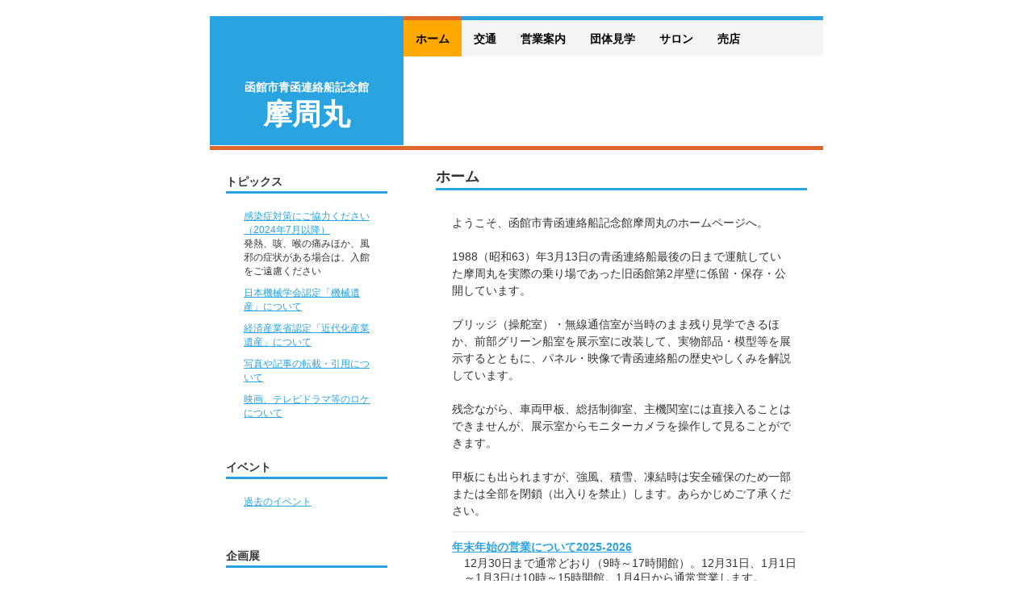

--- FILE ---
content_type: text/html; charset=utf-8
request_url: https://mashumaru.com/
body_size: 4030
content:
<!DOCTYPE html PUBLIC "-//W3C//DTD XHTML 1.1//EN" "http://www.w3.org/TR/xhtml11/DTD/xhtml11.dtd">
<html xmlns="http://www.w3.org/1999/xhtml" xml:lang="ja">

<head>
  <meta http-equiv="Content-Type" content="text/html; charset=utf-8" />
  <title>ホーム - 函館市青函連絡船記念館摩周丸</title>
  <meta name="Description" content="1988年3月13日の青函連絡船最後の日まで運航していた摩周丸を産業遺産として保存・公開しています。操舵室（船橋）・無線通信室が当時のまま残り見学できるほか、青函連絡船の歴史やしくみ等が、パネル・模型・映像で学べます。" />
  <meta name="Keywords" content="青函連絡船, 摩周丸, 函館" />
  <meta name="Author" content="語りつぐ青函連絡船の会" />
  <meta http-equiv="Content-Style-Type" content="text/css" />

  <script type="text/javascript" src="core/common.js"></script>
  <script type="text/javascript" src="core/plugins.js"></script>
  <script type="text/javascript" src="core/prototype.lite.js"></script>
  <script type="text/javascript" src="core/moo.fx.js"></script>
  <script type="text/javascript" src="core/litebox-1.0.js"></script>
  <script type="text/javascript">
    <!--
    var cfBorderColor     = "#999999";
    var cfLangNoWord      = "記入されていない欄があります";
    var cfLangMail        = "メールアドレスを記入してください";
    var cfWrongValue      = "正しい値を入れてください";
    var cfToSmallValue    = "値が小さすぎます";
    var cfTxtToShort      = "文字数が少なすぎます";
    var lbImage           = "画像";
    var lbOf              = "/";
    AddOnload( initLightbox );
    //-->
  </script>

  <style type="text/css">@import "templates/ahoy.css";</style></head>
<body>
<div class="skiplink"><a href="#content" accesskey="2">ナビゲーションを飛ばす</a></div>
<div id="head2">
  <div id="logo">
    <h2><a href="?" tabindex="1">函館市青函連絡船記念館</a></h2>
    <h1><a href="?" tabindex="1">摩周丸</a></h1>
  </div>
  <div id="head3">
    <ul id="menu2"><li class="l1"><a href="?%e3%83%9b%e3%83%bc%e3%83%a0,1" class="selected">ホーム</a></li><li class="l2"><a href="?%e4%ba%a4%e9%80%9a,17" >交通</a></li><li class="l3"><a href="?%e5%96%b6%e6%a5%ad%e6%a1%88%e5%86%85,3" >営業案内</a></li><li class="l4"><a href="?%e5%9b%a3%e4%bd%93%e8%a6%8b%e5%ad%a6,8" >団体見学</a></li><li class="l5"><a href="?%e3%82%b5%e3%83%ad%e3%83%b3,27" >サロン</a></li><li class="lL"><a href="?%e5%a3%b2%e5%ba%97,2" >売店</a></li></ul>
  </div>
</div>
<div id="body">
  <div id="content">
    <div id="navipath"></div><div id="page">
  
  <h3 class="type">ホーム</h3>
  
  
  
  <div class="content" id="pageDescription">ようこそ、函館市青函連絡船記念館摩周丸のホームページへ。<br />
</br>
1988（昭和63）年3月13日の青函連絡船最後の日まで運航していた摩周丸を実際の乗り場であった旧函館第2岸壁に係留・保存・公開しています。<br />
<br />
ブリッジ（操舵室）・無線通信室が当時のまま残り見学できるほか、前部グリーン船室を展示室に改装して、実物部品・模型等を展示するとともに、パネル・映像で青函連絡船の歴史やしくみを解説しています。<br />
<br />
残念ながら、車両甲板、総括制御室、主機関室には直接入ることはできませんが、展示室からモニターカメラを操作して見ることができます。<br />
<br />
甲板にも出られますが、強風、積雪、凍結時は安全確保のため一部または全部を閉鎖（出入りを禁止）します。あらかじめご了承ください。</div>
  
  
  
  <ul class="subpagesList" id="subList1"><li class="l1"><h4><a href="?%e5%b9%b4%e6%9c%ab%e5%b9%b4%e5%a7%8b%e3%81%ae%e5%96%b6%e6%a5%ad%e3%81%ab%e3%81%a4%e3%81%84%e3%81%a62025-2026,395">年末年始の営業について2025-2026</a></h4><h5>12月30日まで通常どおり（9時～17時開館）。12月31日、1月1日～1月3日は10時～15時開館。1月4日から通常営業します。</h5></li><li class="lL"><h4><a href="?%e9%81%8e%e5%8e%bb%e3%81%ae%e3%81%8a%e7%9f%a5%e3%82%89%e3%81%9b,4">過去のお知らせ</a></h4></li></ul>
  <div class="clear">&nbsp;</div>
</div><div id="options">
      <div class="print"><a href="javascript:window.print();">印刷</a></div>
      <div class="back"><a href="javascript:history.back();">&laquo; 戻る</a></div>
    </div>
    <div class="clear">&nbsp;</div>
    <div id="column">
      <div id="menu3"><div class="type">施設・展示物</div><ul><li class="l1"><a href="?%e6%96%bd%e8%a8%ad%ef%bc%88%e8%88%b9%e8%88%b6%ef%bc%89%e6%a6%82%e8%a6%81,135" >施設（船舶）概要</a></li><li class="l2"><a href="?%e5%b2%b8%e5%a3%81,49" >岸壁</a></li><li class="l3"><a href="?2%e9%9a%8e%e4%b9%97%e8%88%b9%e5%8f%a3,58" >2階乗船口</a></li><li class="l4"><a href="?2%e9%9a%8e%e5%87%ba%e5%85%a5%e5%8f%a3%e5%ba%83%e9%96%93,48" >2階出入口広間</a></li><li class="l5"><a href="?3%e9%9a%8e%ef%bc%88%e5%85%83%e3%82%b0%e3%83%aa%e3%83%bc%e3%83%b3%e8%88%b9%e5%ae%a4%ef%bc%89,47" >3階（元グリーン船室）</a></li><li class="l6"><a href="?3%e9%9a%8e%e5%b1%8b%e5%a4%96%ef%bc%88%e9%81%8a%e6%ad%a9%e7%94%b2%e6%9d%bf%ef%bc%89,66" >3階屋外（遊歩甲板）</a></li><li class="l7"><a href="?4%e9%9a%8e%ef%bc%88%e8%88%b9%e6%a9%8b%e3%83%bb%e6%97%a7%e4%b8%ad%e9%83%a8%e6%b6%88%e9%9f%b3%e5%99%a8%e5%ae%a4%ef%bc%89,46" >4階（船橋・旧中部消音器室）</a></li><li class="l8"><a href="?4%e9%9a%8e%e5%b1%8b%e5%a4%96%ef%bc%88%e8%88%aa%e6%b5%b7%e7%94%b2%e6%9d%bf%ef%bc%89,65" >4階屋外（航海甲板）</a></li><li class="lL"><a href="?%e5%b1%8b%e4%b8%8a%ef%bc%88%e3%82%b3%e3%83%b3%e3%83%91%e3%82%b9%e7%94%b2%e6%9d%bf%ef%bc%89,50" >屋上（コンパス甲板）</a></li></ul></div>
    </div>
    <div id="column2">
      <div id="menu3"><div class="type">学習・体験</div><ul><li class="l1"><a href="?%e8%88%b9%e5%86%85%e3%82%ac%e3%82%a4%e3%83%89%e3%83%84%e3%82%a2%e3%83%bc,44" >船内ガイドツアー</a></li><li class="l2"><a href="?%e9%9d%92%e5%87%bd%e9%80%a3%e7%b5%a1%e8%88%b9%e3%81%ab%e3%81%a4%e3%81%84%e3%81%a6,12" >青函連絡船について</a></li><li class="l3"><a href="?%e6%91%a9%e5%91%a8%e4%b8%b8%e3%82%82%e3%81%ae%e3%81%8c%e3%81%9f%e3%82%8a,11" >摩周丸ものがたり</a></li><li class="l4"><a href="?%e9%9d%92%e5%87%bd%e9%80%a3%e7%b5%a1%e8%88%b9%e3%81%ae%e6%ad%b4%e5%8f%b2,24" >青函連絡船の歴史</a></li><li class="lL"><a href="?%e3%82%88%e3%81%8f%e3%81%82%e3%82%8b%e8%b3%aa%e5%95%8f,36" >よくある質問</a></li></ul></div>
    </div>
  </div>
  <div id="sidebar">
    <div id="menu4"><div class="type">トピックス</div><ul><li class="l1"><a href="?%e6%84%9f%e6%9f%93%e7%97%87%e5%af%be%e7%ad%96%e3%81%ab%e3%81%94%e5%8d%94%e5%8a%9b%e3%81%8f%e3%81%a0%e3%81%95%e3%81%84%ef%bc%882024%e5%b9%b47%e6%9c%88%e4%bb%a5%e9%99%8d%ef%bc%89,371" >感染症対策にご協力ください（2024年7月以降）</a><p>発熱、咳、喉の痛みほか、風邪の症状がある場合は、入館をご遠慮ください</p></li><li class="l2"><a href="?%e6%97%a5%e6%9c%ac%e6%a9%9f%e6%a2%b0%e5%ad%a6%e4%bc%9a%e8%aa%8d%e5%ae%9a%e3%80%8c%e6%a9%9f%e6%a2%b0%e9%81%ba%e7%94%a3%e3%80%8d%e3%81%ab%e3%81%a4%e3%81%84%e3%81%a6,169" >日本機械学会認定「機械遺産」について</a><p></p></li><li class="l3"><a href="?%e7%b5%8c%e6%b8%88%e7%94%a3%e6%a5%ad%e7%9c%81%e8%aa%8d%e5%ae%9a%e3%80%8c%e8%bf%91%e4%bb%a3%e5%8c%96%e7%94%a3%e6%a5%ad%e9%81%ba%e7%94%a3%e3%80%8d%e3%81%ab%e3%81%a4%e3%81%84%e3%81%a6,83" >経済産業省認定「近代化産業遺産」について</a><p></p></li><li class="l4"><a href="?%e5%86%99%e7%9c%9f%e3%82%84%e8%a8%98%e4%ba%8b%e3%81%ae%e8%bb%a2%e8%bc%89%e3%83%bb%e5%bc%95%e7%94%a8%e3%81%ab%e3%81%a4%e3%81%84%e3%81%a6,158" >写真や記事の転載・引用について</a><p></p></li><li class="lL"><a href="?%e6%98%a0%e7%94%bb%e3%80%81%e3%83%86%e3%83%ac%e3%83%93%e3%83%89%e3%83%a9%e3%83%9e%e7%ad%89%e3%81%ae%e3%83%ad%e3%82%b1%e3%81%ab%e3%81%a4%e3%81%84%e3%81%a6,207" >映画、テレビドラマ等のロケについて</a><p></p></li></ul></div>
    <div id="menu4"><div class="type">イベント</div><ul><li class="lL"><a href="?%e9%81%8e%e5%8e%bb%e3%81%ae%e3%82%a4%e3%83%99%e3%83%b3%e3%83%88,5" >過去のイベント</a><p></p></li></ul></div>
    <div id="menu4"><div class="type">企画展</div><ul><li class="l1"><a href="?%e5%87%bd%e9%a4%a8%e9%a7%852%e9%9a%8e%e3%81%a7%e4%bc%81%e7%94%bb%e5%b1%95%e3%80%8c%e5%8f%b0%e9%a2%a8%e3%81%a8%e3%81%ae%e6%96%97%e3%81%84%e3%83%bb%e6%b4%9e%e7%88%ba%e4%b8%b8%e3%81%af%e3%81%98%e3%82%815%e9%9d%92%e5%87%bd%e9%80%a3%e7%b5%a1%e8%88%b9%e9%81%ad%e9%9b%a3%e8%a8%98%e9%8c%b2%e3%80%8d%e3%82%92%e9%96%8b%e5%82%ac,385" >函館駅2階で企画展「台風との斗い・洞爺丸はじめ5青函連絡船遭難記録」を開催</a><p>2024年9月20日（金）～2025年3月30日（日）【函館駅2階・いるか文庫サイドギャラリー】</p></li><li class="lL"><a href="?%e9%81%8e%e5%8e%bb%e3%81%ae%e4%bc%81%e7%94%bb%e5%b1%95,7" >過去の企画展</a><p></p></li></ul></div>
    <div id="menu4"><div class="type">リンク</div><ul><li class="l1"><a href="?%e3%83%95%e3%82%a7%e3%82%a4%e3%82%b9%e3%83%96%e3%83%83%e3%82%af,60" >フェイスブック</a><p>摩周丸の公式フェイスブックページです。</p></li><li class="lL"><a href="?%e6%97%a5%e6%9c%ac%e3%83%95%e3%83%ad%e3%83%bc%e3%83%86%e3%82%a3%e3%83%b3%e3%82%b0%e3%82%b7%e3%83%83%e3%83%97%e5%8d%94%e4%bc%9a,62" >日本フローティングシップ協会</a><p>国内で浮上係留保存されている船の運営団体の協会です。全国9船（団体）。</p></li></ul></div>
  </div>
  <div class="clear">&nbsp;</div>
</div>
<div id="foot">
  <div id="head1">
    
  </div>
<!-- 
        LICENSE REQUIREMENTS - DONT DELETE/HIDE LINK "powered by Quick.Cms" TO www.OpenSolution.org
      -->
  <div class="copy">Copyright © 2008 <a href=http://www.renrakusen.org/>特定非営利活動法人語りつぐ青函連絡船の会</a>&nbsp;&bull;&nbsp;Powered by <a href="http://opensolution.org/">Quick.Cms</a>&nbsp;<a href="http://opensolution.jp/">日本語版</a>&nbsp;&bull;&nbsp;Designed by <a href="http://www.freecsstemplates.org/">Free CSS Templates</a></div>
</div>
<div class="clear">&nbsp;</div>
</body>
</html>

--- FILE ---
content_type: text/css
request_url: https://mashumaru.com/templates/ahoy.css
body_size: 1232
content:
@charset "UTF-8";

/*
Design by Free CSS Templates
http://www.freecsstemplates.org
Released for free under a Creative Commons Attribution 2.5 License

Title      : Ahoy!
Version    : 1.0
Released   : 20070413
Description: A two-column fixed-width template suitable for small business websites.
*/

/* �ǉ��w��L�q�t�@�C���̓ǂݍ��� */

@import url("pages_default.css");
@import url("plugins.css");

/* Global */

body {
	margin: 20px 0;
	padding: 0;
	background: #FFFFFF;
	font: normal 14px Arial, Helvetica, sans-serif;
	color: #333333;
}

h1, h2, h3, h4, h5, h6, p, form, fieldset, img, table, td, th, ul, ol, dl {
	margin: 0;
	padding: 0;
	border: 0;
}

h1 {
	font-size: 36px;
}

h2 {
	padding-top: 80px;
	font-size: 14px ;
}

a {
	color: #29A3E1;
}

a:hover {
	text-decoration: none;
	color: #E16629;
}

/* Header */

#head2 {
	width: 760px;
	height: 161px;
	margin: 0 auto;
	background: url("ahoy/mashu.jpg") no-repeat 100% 50px;
	border-bottom: 5px solid #E16629;
}

/* Logo */

#logo {
	float: left;
	width: 240px;
	height: 160px;
	background: #29A4E1 url("ahoy/img01.gif") no-repeat;
	text-align: center;
}

#logo a {
	text-decoration: none;
	color: #FFFFFF;
}

/* Menu */

#head3 {
	float: left;
	width: 520px;
	height: 50px;
	background-color: #F4F4F4;
}

#head3 ul {
	height: 5px;
	background: #29A4E1;
	list-style: none;
}

#head3 li {
	display: inline;
}

#menu2 a {
	display: block;
	float: left;
	height: 30px;
	padding: 15px 15px 0 15px;
	border-top: 5px solid #29A4E1;
	background: #F4F4F4;
	text-decoration: none;
	font-weight: bold;
	color: #000000;
}

#head3 a:hover {
	background: #DCDCDC;
	border-top-color: #1A7196;
}

#head3 a.selected {
	background: #FFA800;
	border-top-color: #E16629;
}

/* Page */

#body {
	width: 760px;
	margin: 0 auto;
	background: url("ahoy/img03.gif") repeat-y;
	border-top: 1px solid #FFFFFF;
	border-bottom: 1px solid #FFFFFF;
}

/* Content */

#content {
	float: right;
	width: 500px;
	padding: 0;
	border-bottom: 1px solid #FFFFFF;
}

/* Page */

#page {
	margin-bottom: 10px;
	padding: 10px 20px 20px 20px;
	background: url("ahoy/img06.gif") no-repeat left bottom;
}

#page h3 {
	font-size: 1.29em;
}

.type {
	font-weight: bold;
	background: url("ahoy/img04.gif") no-repeat right center;
	border-bottom: 3px solid #29A3E1;
	padding-bottom: 2px;
	margin-bottom: 20px;
}

.home {
	border-top: 3px solid #29A3E1;
	padding-top: 20px;

}

.date {
	font-size: 0.86em;
	color: #666666;
}

#page .content {
	padding: 10px 20px;
	line-height: 1.5;
}

/* Column */

#column, #column2 {
	float: left;
	width: 230px;
}

#column2 {
	margin-left: 20px;
}

/* Sub Menu */

#menu3 {
	background: url("ahoy/img07.gif") no-repeat left bottom;
	padding: 20px 0;
}

#menu3 ol, #menu3 ul {
	list-style: none;
	font-size: 12px;
}

#menu3 li{
	background: url("ahoy/img04q.gif") no-repeat 0px 5px;
	margin:0 0 6px 20px;
	padding-left: 1em;
}

#menu3 li li{
	background: url("ahoy/img04r.gif") no-repeat 2px 5px;
	margin:3px 0;
	padding-left: 1em;
}

/* Sidebar */

#sidebar {
	float: left;
	width: 200px;
	padding: 10px 20px;
}

#menu4 {
	background: url("ahoy/img05.gif") no-repeat left bottom;
	padding: 20px 0;
}

#menu4 ul {
	list-style: none;
	margin: 10px;
}

#menu4 li {
	background: url("ahoy/img04p.gif") no-repeat 0px 5px;
	margin-bottom: 10px;
	padding-left: 1em;
	font-size: 0.86em;
}

#facebook{
	margin: 20px 0;
}

#facebook a{
	color: #333333;
	text-decoration: none;
}

#facebook a:hover{
	color: #E16629;
}

/* Footer */

#foot {
	clear:both;
	width: 760px;
	margin: 0 auto;
	padding: 20px 0;
	border-top: 5px solid #E16629;
	font-size: 11px;
	text-align: center;
}

#foot .copy {
	color:#666666;
}

#head1 ul {
	margin-bottom: 10px;
	list-style: none;
	text-align: center;
}

#head1 li {
	display: inline;
	padding: 0 10px;
	font-size: 12px;
}


--- FILE ---
content_type: text/css
request_url: https://mashumaru.com/templates/pages_default.css
body_size: 1008
content:
@charset "UTF-8";

/*
Quick.Cms default stylesheet
*/

/* GLOBAL STYLES */

.input, select, textarea {border:1px solid #999;font-size:1em;}
.input {margin-left:2px;}
.submit {font-size:1em;}
.hide {display:none;}

.clear {clear: both;height: 0px;font-size: 0px;line-height: 0px;}
.skiplink {position: absolute;top: -500px;left: 0px;overflow: hidden;}
.left {text-align: left;}
.center {text-align: center;}
.right {text-align: right;}

/* PAGES STYLES */

#navipath {
	margin: 10px 0 10px 10px;
	font-size: 0.86em;
}

.content i {
	color: darkblue;
	text-decoration: none;
	font-weight: bold;
	font-style: normal;
}

.content u {
	color: #E16629;
	text-decoration: none;
	font-weight: bold;
}

.content ul {margin: 10px 0 10px 0;}

.content ol {margin: 10px 0 10px 15px;}

.content li {margin: 5px 0 5px 20px;}

.content ul ul {margin: 0 0 0 14px;}

.content .image {
float: right;
margin: 0 0 5px 5px;
}

.content table {
	margin: 10px 0;
	border-collapse: collapse;
	font-size: 0.86em;
}

.content td, .content th {
	padding: 2px;
	border: 1px solid #29A3E1;
}

.content td {
	background-color: #ffffff;
}

.content th {background-color: #F4F4F4;}

.tS {
	float: right;
}

.tS a {
	padding: 0 1px;
	vertical-align:bottom;
}

.tS0 {font-size:0.64em;}

.tS1 {font-size:0.76em;}

.tS2 {font-size:1em;}

.pages {
	padding: 10px auto;
	text-align: center;
	font-size: 0.86em;
}

/* IMAGES STYLES */

.imagesList {list-style:none;}

.imagesList li {
	margin: 0 0 10px 0;
	color: #5b5b5b;
	font-size: 0.86em;
	text-align: center;
}

.imagesList li img {border:2px solid #e7e7e7;}

.imagesList li a {border-bottom: none;}

.imagesList li div {
	clear: both;
	text-align: center;
}

#imagesList1 {float:left;margin:10px 10px 0 0;}

#imagesList2 {clear:right;float:right;margin:10px 0 0 10px;}

/* FILES LIST STYLES */

#filesList {padding:5px 0;font-size:0.86em;list-style:none;vertical-align:middle;}

#filesList li {margin:0 0 4px;}

#filesList img {margin:0 8px 0 0;vertical-align:middle;}

#filesList em {
	font-style: normal;
	color:#5b5b5b;
}

/* SUB PAGES LIST STYLES */

.subpagesList {
	float: left;
	width: 90%;
	margin: 20px;
	padding-bottom: 20px;
	list-style: none;
}

#subList1 {
	list-style: none;
	width: 95%;
	margin: 5px 0 0 20px;
}

.subpagesList li {
	clear: both;
	list-style: none;
	padding: 10px 0;
	border-top: 1px solid #e7e7e7;
}

.subpagesList li p {
	margin: 5px 0 0 15px;
}

.subpagesList li .photo {
	float: left;
	margin: 0 6px 5px 0;
}

.subpagesList li .photo a {
	float: left;
	border-bottom: none;
}

.subpagesList li img {border: 2px solid #e7e7e7;}

.subpagesList li h4 {
	font-size: 1em;
	padding-bottom:2px;
}

.subpagesList li h5 {
	font-weight: normal;
	font-size: 1em;
	margin-left: 15px;
}

.subpagesList li ul, .subpagesList li ol {float:left;margin:0 0 0 30px;padding:0;}

.subpagesList li li {padding:0;border-left:0;}

.subpagesList li ul {list-style:disc;}

.subpagesList li ol {list-style:decimal;}

/* OPTIONS LINK */

#options {
	clear: both;
	margin: 10px 30px 10px 10px;
	font-size: 0.86em;
}

.back a {
	float: left;
}

.print {
	float: right;
	text-align: right;
	background: url("ahoy/print.gif") no-repeat right;
	padding-right: 18px;
}

.message {
	padding:40px 0;
	text-align:center;
}
